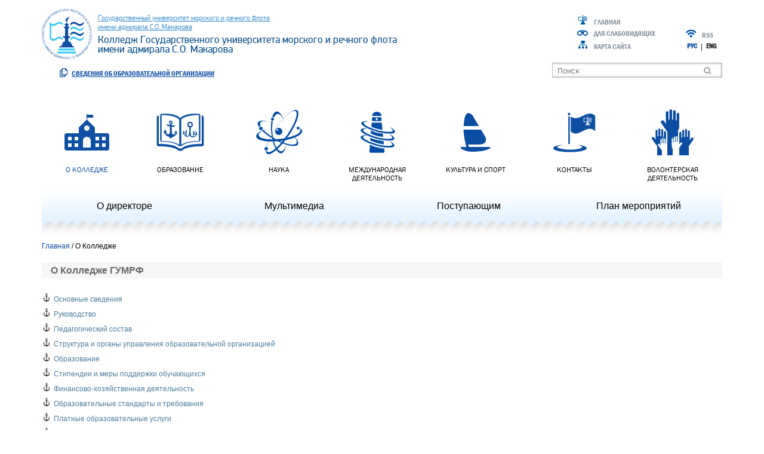

--- FILE ---
content_type: text/html; charset=utf-8
request_url: https://k.gumrf.ru/about
body_size: 5118
content:
<!DOCTYPE html><html>
<head>
<meta http-equiv="Content-Type" content="text/html; charset=utf-8">
<meta charset="utf-8">
<meta name="yandex-verification" content="766efe6f748ed7ca">
<meta name="viewport" content="width=device-width, initial-scale=1">
<title>Колледж ГУМРФ | О колледже</title>
<meta name="description" content="Колледж ГУМРФ, сведения о колледже">
<meta name="keywords" content="Колледж ГУМРФ, сведения о колледже">
<link rel="stylesheet" href="/themes/basic-tr/css/bootstrap.min.css" type="text/css">
<link rel="stylesheet" href="/themes/basic-tr/css/style.css" type="text/css">
<link rel="stylesheet" href="/themes/basic-tr/css/media.css" type="text/css">
<link rel="stylesheet" href="/themes/basic-tr/css/schemes.css" type="text/css">
<script src="/themes/basic-tr/js/jquery.min.js"></script><script src="/themes/basic-tr/js/bootstrap.min.js"></script><script src="/themes/basic-tr/js/script.js"></script><script src="https://api-maps.yandex.ru/services/coverage/v2/?l=map&amp;ll=30.30557800,59.91815364&amp;z=12&amp;lang=ru_RU&amp;callback=jsonp_yandex_coverage__l_map_ll_30_30557800_59_91815364_z_12_lang_ru_RU"></script><script src="https://clck.yandex.ru/jclck/dtype=stred/pid=443/cid=72717/path=2_0.1110.435/rnd=0.11136750234125325/*https://maps.yandex.ru/"></script><script src="http://api-maps.yandex.ru/2.0/?load=package.full&amp;lang=ru-RU"></script><link rel="icon" type="image/x-icon" href="/favicon.ico">
<link rel="shortcut icon" href="/favicon.ico" type="image/x-icon">
<link rel="canonical" href="http://k.gumrf.ru/about">
<link rel="alternate" type="application/rss+xml" title="Новости университета" href="http://k.gumrf.ru/news/rss">
<script type="text/javascript">
		  var _gaq = _gaq || [];
		  _gaq.push(['_setAccount', 'UA-31081278-1']);
		  _gaq.push(['_setDomainName', 'gumrf.ru']);
		  _gaq.push(['_trackPageview']);

		  (function() {
		    var ga = document.createElement('script'); ga.type = 'text/javascript'; ga.async = true;
		    ga.src = ('https:' == document.location.protocol ? 'https://ssl' : 'http://www') + '.google-analytics.com/ga.js';
		    var s = document.getElementsByTagName('script')[0]; s.parentNode.insertBefore(ga, s);
		  })();
		</script>
</head>
<body>
<div class="wrapper">
<div class="header"><div class="container"><div class="row">
<div class="col-xs-7 col-sm-7 col-md-8">
<div class="logo">
<div class="image"><a href="/"><img src="/themes/basic-tr/images/logo.png"></a></div>
<div class="description">
<div class="top"><a href="http://gumrf.ru"><span>Государственный университет морского и речного флота имени адмирала С.О. Макарова</span></a></div>
<div class="bottom"><a href="/"><span>Колледж Государственного университета морского и речного флота
                  <br>имени адмирала С.О. Макарова</span></a></div>
</div>
</div>
<div class="document"><a href="/sveden/">Сведения об образовательной организации</a></div>
</div>
<div class="col-xs-5 col-sm-5 col-md-4 col-lg-4"><div class="header_right">
<div class="links">
<ul class="left">
<li class="main"><a href="/">Главная</a></li>
<li class="eye"><a class="special" href="javascript:void(0)">Для слабовидящих</a></li>
<li class="map"><a href="/sitemap">Карта сайта</a></li>
</ul>
<ul class="right">
<li class="rss"><a href="/news/rss/">RSS</a></li>
<li class="lang">
<a class="active" href="/about">Рус</a>  | 
                      <a href="/en/about">Eng</a>
</li>
</ul>
</div>
<script src="//www.google.com/jsapi" type="text/javascript"></script><div class="search_box"><form class="searchform">
<input class="searchfield" type="text" placeholder="Поиск"><input class="searchbutton" type="button" value=" ">
</form></div>
</div></div>
</div></div></div>
<div class="content-wrapper">
<div class="icons"><div class="container"><div class="row"><div class="col-xs-12 col-sm-12 col-md-12 col-lg-12">
<button class="toggle_btn btn btn-info">МЕНЮ</button><ul class="menu">
<li class="one"><a href="/about"><span class="colledge"></span>О колледже</a></li>
<li class="two"><ul>
<li><a href="https://k.gumrf.ru/about/obrdejatk/"><span class="edu"></span>Образование</a></li>
<li><a href="http://gumrf.ru/naudejat/"><span class="sience"></span>Наука</a></li>
<li><a href="http://gumrf.ru/intdejat/"><span class="world"></span>Международная деятельность</a></li>
<li><a href="/cultsport/"><span class="culture"></span>Культура и спорт</a></li>
<li><a href="/contacts"><span class="contacts"></span>Контакты</a></li>
<li><a href="/volonter"><span class="volonter"></span>Волонтерская деятельность</a></li>
</ul></li>
</ul>
</div></div></div></div>
<div class="navigation"><div class="container"><div class="line"><div class="row">
<div class="col-xs-3"><a href="/about_direct/">О директоре</a></div>
<div class="col-xs-3"><a href="/multimedia">Мультимедиа</a></div>
<div class="col-xs-3"><a href="/abitur">Поступающим</a></div>
<div class="col-xs-3"><a href="/useruploads/files/plan_meropriiatii.pdf">План мероприятий</a></div>
</div></div></div></div>
<div class="breadcrumbs"><div class="container"><div class="col-xs-12"><div class="row"><ul>
<li><a title="Главная" href="/">Главная</a></li> / О Колледже</ul></div></div></div></div>
<div class="content"><div class="container"><div class="row"><div class="col-xs-12"><h1>О Колледже ГУМРФ</h1>
<ul>
<li><a href="https://k.gumrf.ru/sveden/common">Основные с<span style="color: #4b7d9e;"><span style="box-sizing: border-box; outline-color: initial; outline-style: initial; line-height: 18px;">ведения</span></span>&nbsp;</a></li>
<li><a href="http://k.gumrf.ru/sveden/employees/" style="box-sizing: border-box; color: #4b7d9e; text-decoration: none; line-height: 18px; background-color: transparent;" title="Информация о руководителе образовательной организации, о заместителях руководителя, о руководителях филиалов вуза, о заместителях руководителей филиалов с указанием фамилий, имен, отчеств руководителей, наименования должности, контактных телефонов, адресов электронной почты; о персональном составе педагогических работников с указанием фамилий, имен, отчеств работников, уровня образования, квалификации и опыта работы с указанием занимаемых должностей (должности), преподаваемых дисциплин, ученых степеней, ученых званий (при наличии), наименования направлений подготовки и (или)специальностей, общего стажа работы, стажа работы по специальности" target="_self">Руководство&nbsp;</a></li>
<li><span style="color: #4b7d9e;"><span style="box-sizing: border-box; text-decoration-thickness: initial; text-decoration-style: initial; text-decoration-color: initial; line-height: 18px;"><a href="https://k.gumrf.ru/about/pedsostav/">Педагогический состав</a></span></span></li>
<li><a href="https://k.gumrf.ru/sveden/struct/direktorzamestiteli/"><span style="color: #4b7d9e;"><span style="box-sizing: border-box; text-decoration-thickness: initial; text-decoration-style: initial; text-decoration-color: initial; line-height: 18px;">Структура и органы управления образовательной организаци</span></span>ей</a></li>
<li><a href="http://k.gumrf.ru/sveden/education/" style="box-sizing: border-box; color: #4b7d9e; text-decoration: none; line-height: 18px; background-color: transparent;" title="Информация о реализуемых уровнях образования, о формах и нормативных сроках обучения, о сроке действия государственной аккредитации образовательной программы , об описании образовательной программы, об учебном плане с приложением его копии, об аннотации к рабочим программам дисциплин, о календарном учебном графике, о методических и об иных документах, разработанных образовательной организацией для обеспечения образовательного процесса, о реализуемых образовательных программах с указанием учебных предметов, курсов, дисциплин (модулей), практики, предусмотренных соответствующей образовательной программой, о численности обучающихся по реализуемым образовательным программам за счет бюджетных ассигнований федерального бюджета, бюджетов субъектов Российской Федерации, местных бюджетов и по договорам об образовании за счет средств физических и (или) юридических лиц, о языках, на которых осуществляется образование (обучение)." target="_self">Образование</a></li>
<li><a href="http://k.gumrf.ru/sveden/grants"><span style="color: #4b7d9e;"><span style="box-sizing: border-box; text-decoration-thickness: initial; text-decoration-style: initial; text-decoration-color: initial; line-height: 18px;">Стипендии и меры поддержки&nbsp;</span></span>обучающихся</a></li>
<li><a href="https://gumrf.ru/sveden/budget/" style="box-sizing: border-box; color: #4b7d9e; text-decoration: none; line-height: 18px; background-color: transparent;" title="Информация об объеме образовательной деятельности, финансовое обеспечение которой осуществляется за счет  бюджетных ассигнований федерального бюджета,  бюджетов субъектов Российской Федерации, местных бюджетов, по договорам об образовании за  счет средств физических, и (или) юридических лиц, о поступлении финансовых и материальных  средств и об их расходовании по итогам финансового года. " target="_self">Финансово-хозяйственная деятельность</a></li>
<li><a href="sveden/eduStandarts"><span style="color: #4b7d9e;"><span style="box-sizing: border-box; text-decoration-thickness: initial; text-decoration-style: initial; text-decoration-color: initial; line-height: 18px;">Образовательные стандарты</span></span>&nbsp;и требования</a></li>
<li><a href="http://k.gumrf.ru/sveden/paid_edu/" style="box-sizing: border-box; color: #4b7d9e; text-decoration: none; line-height: 18px; background-color: transparent;" title="Информация о порядке оказания платных образовательных  услуг." target="_self">Платные образовательные услуги</a></li>
<li><a href="https://k.gumrf.ru/sveden/objects/"><span style="color: #4b7d9e;"><span style="box-sizing: border-box; text-decoration-thickness: initial; text-decoration-style: initial; text-decoration-color: initial; line-height: 18px;">Материально-техническое обеспечение и оснащенность образовательного процесса</span></span>. Доступная среда&nbsp;</a></li>
<li><a href="http://k.gumrf.ru/sveden/document/"><span style="color: #4b7d9e;"><span style="box-sizing: border-box; line-height: 18px;">Документы</span></span></a></li>
<li><a href="http://k.gumrf.ru/sveden/vacant/"><span style="color: #4b7d9e;"><span style="box-sizing: border-box; text-decoration-thickness: initial; text-decoration-style: initial; text-decoration-color: initial; line-height: 18px;">Вакантные места для приема (перевода)</span></span>&nbsp;обучающихся</a></li>
<li><a href="https://k.gumrf.ru/about_direct/">Обращение директора</a></li>
<li><a href="../about_hist">Историческая справка</a></li>
<li><a href="../contacts">Контакты, схема проезда</a></li>
<li><a href="https://k.gumrf.ru/Trudoustroustvo/">Единая цифровая платформа "Кадровый центр Минстроя России"</a></li>
</ul>
<ul style="box-sizing: border-box; margin: 0px 0px 0px 10px; padding: 0px; list-style: square outside none; font-family: verdana, tahoma, sans-serif; font-size: 12px;">
<a href="http://k-2.gumrf.ru/ob_universitete/univer_ruknauchped.html" style="box-sizing: border-box; color: #4b7d9e; text-decoration: none; background-color: transparent;"></a> 
</ul>
<ul style="box-sizing: border-box; margin: 0px 0px 0px 10px; padding: 0px; list-style: square outside none; font-family: verdana, tahoma, sans-serif; font-size: 12px;">
<a href="http://k-2.gumrf.ru/ob_universitete/univer_structorguprobrorg.html" style="box-sizing: border-box; color: #4b7d9e; text-decoration: none; background-color: transparent;"></a> 
</ul>
<ul style="box-sizing: border-box; margin: 0px 0px 0px 10px; padding: 0px; list-style: square outside none; font-family: verdana, tahoma, sans-serif; font-size: 12px;">
<a href="http://k-2.gumrf.ru/ob_universitete/univer_obr.html" style="box-sizing: border-box; color: #4b7d9e; text-decoration: none; background-color: transparent;"></a> 
</ul>
<ul style="box-sizing: border-box; margin: 0px 0px 0px 10px; padding: 0px; list-style: square outside none; font-family: verdana, tahoma, sans-serif; font-size: 12px;">
<a href="http://k-2.gumrf.ru/ob_universitete/univer_stip.html" style="box-sizing: border-box; color: #4b7d9e; text-decoration: none; background-color: transparent;"></a> 
</ul>
<ul style="box-sizing: border-box; margin: 0px 0px 0px 10px; padding: 0px; list-style: square outside none; font-family: verdana, tahoma, sans-serif; font-size: 12px;">
<a href="http://k-2.gumrf.ru/ob_universitete/univer_finhozdeyat.html" style="box-sizing: border-box; color: #4b7d9e; text-decoration: none; background-color: transparent;"></a> 
</ul>
<ul style="box-sizing: border-box; margin: 0px 0px 0px 10px; padding: 0px; list-style: square outside none; font-family: verdana, tahoma, sans-serif; font-size: 12px;">
<a href="http://k-2.gumrf.ru/ob_universitete/univer_obrazstndrts.html" style="box-sizing: border-box; color: #4b7d9e; text-decoration: none; background-color: transparent;"></a> 
</ul>
<ul style="box-sizing: border-box; margin: 0px 0px 0px 10px; padding: 0px; list-style: square outside none; font-family: verdana, tahoma, sans-serif; font-size: 12px;">
<a href="http://k-2.gumrf.ru/ob_universitete/univer_platobrazusl.html" style="box-sizing: border-box; color: #4b7d9e; text-decoration: none; background-color: transparent;"></a> 
</ul>
<ul style="box-sizing: border-box; margin: 0px 0px 0px 10px; padding: 0px; list-style: square outside none; font-family: verdana, tahoma, sans-serif; font-size: 12px;">
<a href="http://k-2.gumrf.ru/ob_universitete/univer_mattehobesp.html" style="box-sizing: border-box; color: #4b7d9e; text-decoration: none; background-color: transparent;"></a> 
</ul>
<ul style="box-sizing: border-box; margin: 0px 0px 0px 10px; padding: 0px; list-style: square outside none; font-family: verdana, tahoma, sans-serif; font-size: 12px;">
<a href="http://k-2.gumrf.ru/ob_universitete/univer_documents.html" style="box-sizing: border-box; color: #4b7d9e; text-decoration: none; background-color: transparent;"></a> 
</ul>
<ul>
</ul></div></div></div></div>
</div>
<div class="footer"><div class="container">
<div class="row footer_top">
<div class="col-xs-6 col-sm-6 col-md-6 col-lg-6"><p class="contacts">192148, Санкт-Петербург,
				  <br>Большой Смоленский проспект, 36
				  <br>тел.: +7 (812) 459-47-20
				  <br><a href="mailto:college@gumrf.ru">college@gumrf.ru</a></p></div>
<div class="col-xs-6 col-sm-6 col-md-6 col-lg-6"><p class="contacts"><b>Приёмная комиссия:</b><br>+7 (812) 459-47-18; +7 (812) 459-47-22 (очная форма обучения)
				  <br>+7 (812) 459-47-21 (заочная форма обучения)
				  <br><a href="mailto:pk_college@gumrf.ru">pk_college@gumrf.ru</a></p></div>
</div>
<div class="row footer_bottom">
<div class="col-xs-12 col-sm-6"><div class="copy"><p>© Государственный университет морского и речного флота имени адмирала С.О. Макарова</p></div></div>
<div class="col-xs-12 col-sm-6 text-right">
<ul class="social">
<li><a href="https://www.youtube.com/channel/UCqlVDgAf-5U16_XNaULAVDQ" class="youtube"></a></li>
<li><a href="https://vk.com/kgumrf" class="vk"></a></li>
</ul>
<div class="counter f-r"><a href="https://metrika.yandex.ru/stat/?id=33769114&amp;from=informer" target="_blank" rel="nofollow"><img src="https://informer.yandex.ru/informer/33769114/3_1_FFFFFFFF_EFEFEFFF_0_pageviews" style="width:88px; height:31px; border:0;" alt="Яндекс.Метрика" title="Яндекс.Метрика: данные за сегодня (просмотры, визиты и уникальные посетители)" onclick="try{Ya.Metrika.informer({i:this,id:33769114,lang:'ru'});return false}catch(e){}"></a></div>
</div>
</div>
</div></div>
</div>
<script type="text/javascript">
					(function (d, w, c) {
					    (w[c] = w[c] || []).push(function() {
					        try {
					            w.yaCounter33769114 = new Ya.Metrika({id:33769114,
					                    clickmap:true,
					                    trackLinks:true,
					                    accurateTrackBounce:true});
					        } catch(e) { }
					    });

					    var n = d.getElementsByTagName("script")[0],
					        s = d.createElement("script"),
					        f = function () { n.parentNode.insertBefore(s, n); };
					    s.type = "text/javascript";
					    s.async = true;
					    s.src = (d.location.protocol == "https:" ? "https:" : "http:") + "//mc.yandex.ru/metrika/watch.js";

					    if (w.opera == "[object Opera]") {
					        d.addEventListener("DOMContentLoaded", f, false);
					    } else { f(); }
					})(document, window, "yandex_metrika_callbacks");
					</script><noscript><div><img src="https://informer.yandex.ru/informer/25809584" style="position:absolute; left:-9999px;" alt=""></div></noscript>
</body>
</html>


--- FILE ---
content_type: text/css
request_url: https://k.gumrf.ru/themes/basic-tr/css/style.css
body_size: 4970
content:
@import url(fonts.css);
html,
body {
  height: 100%;
}

html {
  min-width: 320px;
  font: 12px/1.231 Tahoma, Verdana, Helvetica, Arial, Clean, sans-serif;
  font: 100%/1.618 Tahoma, Verdana, Helvetica, Arial, Clean, sans-serif;
}

body {
  background-color: #fff;
  font-family: 'Open Sans', sans-serif;
  font-size: 14px;
  color: #fff;
  line-height: 1;
  font: 75% verdana, tahoma, sans-serif;
}

ul {
  padding: 0;
  margin: 0;
  list-style: none;
}

a {
  color: #0b4da2;
}

.underline {
  text-decoration: underline !important;
}

h2 {
  font-size: 24px;
}

.wrapper {
  position: relative;
  min-height: 100%;
}

.content-wrapper {
  padding-bottom: 200px;
  /* Footer height (150px) + margin-top (50px) */
}


/* HEADER
------------------------------------------------------ */

.header {
  padding: 15px 0;
}

.header .logo {
  display: table;
  text-decoration: none;
}

.header .logo a {
  text-decoration: none;
}

.header .logo .image {
  display: table-cell;
  vertical-align: middle;
}

.header .logo .description {
  display: table-cell;
  vertical-align: middle;
  padding-left: 10px;
}

.header .logo .description > .top span {
  font-size: 12px;
  color: #2780cb;
  text-decoration: underline;
  line-height: 15px;
  font-family: 'pf_dindisplay_prolight';
}

.header .logo .description > .top {
  padding-bottom: 6px;
  max-width: 290px;
}

.header .logo .description > .bottom span {
  font-size: 17px;
  color: #014987;
  line-height: 15px;
  font-family: 'pf_dindisplay_proregular';
}

.header .document {
  padding: 15px 0 0 30px;
}

.header .document > a {
  display: block;
  max-width: 270px;
  height: 15px;
  background: url(../images/document.png) left no-repeat;
  padding: 2px 0 0 20px;
  font-family: 'FranklinGothicDemiC', sans-serif;
  font-size: 12px;
  text-transform: uppercase;
  text-decoration: underline;
  color: #0b4da2;
}

.header .document > a:hover {
  text-decoration: none;
}

.header .header_wrapper {
  margin-top: 20px;
}

.header .header_right {
  max-width: 285px;
  float: right;
  text-align: right;
  padding-top: 10px;
  padding-bottom: 10px;
  position: relative;
}

.header .header_right .links {
  margin-right: 10px;
  margin-left: 33px;
}

.header .header_right .links {
  display: inline-block;
  vertical-align: middle;
  text-align: left;
}

.header .header_right .links ul {
  display: inline-block;
}

.header .header_right .links ul.left {
  padding-right: 80px;
  max-width: 180px;
}

.header .header_right .links ul.right {
  max-width: 58px;
}

.header .links li {
  padding-bottom: 5px;
}

.header .links li > a {
  font-family: 'FranklinGothicDemiC', sans-serif;
  font-size: 12px;
  text-transform: uppercase;
  color: #88929d;
  vertical-align: text-top;
  margin-left: -5px;
}

.header .links li.main {
  list-style-image: url(../images/main.png)
}

.header .links li.federal {
  list-style-image: url(../images/federal.png)
}

.header .links li.eye {
  list-style-image: url(../images/eye.png)
}

.header .links li.map {
  list-style-image: url(../images/map.png)
}

.header .links li.rss {
  list-style-image: url(../images/rss.png)
}

.header .links li.lang {
  color: #262626;
  margin-left: -30px;
}

.header .links li.lang a {
  padding: 0;
  font-size: 11px;
  font-weight: bold;
  color: #262626;
  margin-left: 0;
}

.header .links li.lang a.active {
  color: #0b4da2;
}

.header .search_box {
  padding-top: 15px;
}

.header .search_box .search_input {
  height: 25px;
  padding: 3px 10px;
  font-family: 'FranklinGothicBook', sans-serif;
  font-size: 14px;
  border-right: none;
  border-radius: 0;
  -moz-box-shadow: inset 0 7px 4px -8px #696868, inset 0 -7px 4px -8px #696868, inset 7px 0px 4px -8px #696868;
  -webkit-box-shadow: inset 0 7px 4px -8px #696868, inset 0 -7px 4px -8px #696868, inset 7px 0px 4px -8px #696868;
  box-shadow: inset 0 7px 4px -8px #696868, inset 0 -7px 4px -8px #696868, inset 7px 0px 4px -8px #696868;
}

.header .search_box .search_input:focus {
  border-color: #ccc;
}

.header .search_box .search_btn button {
  height: 25px;
  margin-left: 0;
  background: url(../images/search_btn.png) center no-repeat;
  border-left: none;
  border-radius: 0;
  -moz-box-shadow: inset 0 7px 4px -8px #696868, inset 0 -7px 4px -8px #696868, inset -7px 0px 4px -8px #696868;
  -webkit-box-shadow: inset 0 7px 4px -8px #696868, inset 0 -7px 4px -8px #696868, inset -7px 0px 4px -8px #696868;
  box-shadow: inset 0 7px 4px -8px #696868, inset 0 -7px 4px -8px #696868, inset -7px 0px 4px -8px #696868;
}

.header .search_box .search_btn button:hover,
.header .search_box .search_btn button:active,
.header .search_box .search_btn button:focus {
  outline: 0;
  border-color: #ccc;
  -moz-box-shadow: inset 0 7px 4px -8px #696868, inset 0 -7px 4px -8px #696868, inset -7px 0px 4px -8px #696868;
  -webkit-box-shadow: inset 0 7px 4px -8px #696868, inset 0 -7px 4px -8px #696868, inset -7px 0px 4px -8px #696868;
  box-shadow: inset 0 7px 4px -8px #696868, inset 0 -7px 4px -8px #696868, inset -7px 0px 4px -8px #696868;
}


/* CAROUSEL
------------------------------------------------------ */

.carousel > .container {
  padding-right: 30px;
  padding-left: 30px;
}

.carousel .carousel-caption {
  left: auto;
  right: 50px;
  bottom: 30px;
  top: 30px;
  text-align: left;
  line-height: 25px;
  max-width: 460px;
  font-family: 'FranklinGothicDemiC', sans-serif;
  font-size: 18px;
  text-transform: uppercase;
  color: #fff;
  overflow: hidden;
  padding: 0;
}

.carousel .caption_wrapper {
  width: 100%;
  height: 100%;
  display: table;
}

.carousel .caption_wrapper p {
  display: table-cell;
  vertical-align: middle;
  background: rgba(0, 0, 0, .7);
}

.carousel .carousel-caption p a {
  display: block;
  text-decoration: none;
  color: #fff;
  text-align: left;
  padding: 20px;
}

.carousel .carousel-control {
  width: 60px;
  z-index: 999;
}

.carousel .carousel-control .prev {
  position: absolute;
  top: 45%;
  left: 30%;
  display: block;
  width: 29px;
  height: 32px;
  margin: 0 auto;
  background: url(../images/icons/prev.png) no-repeat;
}

.carousel .carousel-control .next {
  position: absolute;
  top: 45%;
  left: 30%;
  display: block;
  width: 29px;
  height: 32px;
  margin: 0 auto;
  background: url(../images/icons/next.png) no-repeat;
}


/* ICONS
------------------------------------------------------ */

.icons {
  margin-top: 25px;
  text-align: center;
}

.icons .menu {
  margin-bottom: 10px
}

.icons .toggle_btn {
  width: 100%;
  margin-bottom: 20px;
  display: none;
}

.icons ul {
  overflow: hidden;
}

.icons ul > li.one {
  min-width: 150px;
  float: left;
}

.icons ul > li.two {
  overflow: hidden;
  float: none;
}

.icons ul > li.two ul > li {
  display: inline-block;
  width: 16.666%;
  text-align: center;
  float: left;
}

.icons ul li a {
  display: block;
  font-family: 'FranklinGothicBook', sans-serif;
  font-size: 12px;
  text-transform: uppercase;
  color: #000;
}

.icons ul li a:hover,
.icons ul li a.active {
  color: #0b4da2;
  text-decoration: none;
}

.icons ul li a > span {
  display: block;
  margin: 0 auto 15px;
  min-height: 82px;
}

.icons ul li a > span.colledge {
  width: 75px;
  background: url(../images/colledge.png) center no-repeat;
}

.icons ul li a > span.world {
  width: 97px;
  background: url(../images/world.png) center no-repeat;
}

.icons ul li a > span.culture {
  width: 50px;
  background: url(../images/culture.png) center no-repeat;
}

.icons ul li a > span.edu {
  width: 80px;
  background: url(../images/edu.png) center no-repeat;
}

.icons ul li a > span.sience {
  width: 79px;
  background: url(../images/sience.png) center no-repeat;
}

.icons ul li a > span.contacts {
  width: 71px;
  background: url(../images/contacts.png) center no-repeat;
}

.icons ul li a > span.volonter {
  width: 70px;
  background: url(../images/volonter.png) center no-repeat;
}

/* NAVIGATION
------------------------------------------------------ */

.navigation .row {
  min-height: 90px;
}

.navigation .line {
  background: url(../images/line.png) repeat-x;
}

.navigation .line .row > div {
  height: 60px;
  display: table;
  padding: 0;
}

.navigation .line .row > div:first-child {
  padding-left: 15px;
}

.navigation .line .row > div:last-child {
  padding-right: 15px;
}

.navigation a {
  display: table-cell;
  vertical-align: middle;
  text-align: center;
  margin: 0 auto;
  padding: 0;
  /*
  font-family: 'FranklinGothicBook', sans-serif;
  font-size: 18px;
*/
  font-size: 16px;
  text-decoration: none;
  color: #010101;
  font-weight: normal;
  background: transparent;
}

.navigation a.active {
  font-weight: bold;
  color: #0b4da2;
}

.navigation a:hover {
  color: #0b4da2;
  font-weight: bold;
  background: -moz-linear-gradient(top, rgba(255, 255, 255, 0) 0%, rgba(208, 229, 246, 1) 50%, rgba(255, 255, 255, 0) 100%);
  background: -webkit-linear-gradient(top, rgba(255, 255, 255, 0) 0%, rgba(208, 229, 246, 1) 50%, rgba(255, 255, 255, 0) 100%);
  background: linear-gradient(to bottom, rgba(255, 255, 255, 0) 0%, rgba(208, 229, 246, 1) 50%, rgba(255, 255, 255, 0) 100%);
  filter: progid: DXImageTransform.Microsoft.gradient( startColorstr='#00ffffff', endColorstr='#00ffffff', GradientType=0);
}


/* NEWS
------------------------------------------------------ */

.news {
  margin-top: 20px;
}

.news .title h3 {
  text-align: center;
  margin-top: 0;
  margin-bottom: 25px;
  font-family: 'FranklinGothicBook', sans-serif;
  font-size: 24px;
  color: #0b4da2;
  text-transform: uppercase;
}

.news.inner {
  padding: 40px;
}

.news .item {
  text-align: center;
  margin-bottom: 20px;
  min-height: 275px;
}

.news .item .news_img img {
  margin: 0 auto;
}

.news .item .news_date {
  margin: 15px 0 10px;
}

.news .item .news_date span {
  font-size: 12px;
  margin: 15px 0;
  color: #0b4da2;
  font-weight: bold;
}

.news .item .news_desc {
  max-width: 80%;
  margin: 0 auto;
}

.news .item .news_desc > a {
  color: #0b4da2;
}

.news .more {
  display: block;
  text-align: center;
  font-family: 'FranklinGothicBook', sans-serif;
  font-size: 12px;
  color: #36b7ed;
  text-transform: uppercase;
}

.news .more:hover {
  text-decoration: none;
}

.news .more:after {
  content: "";
  display: block;
  padding-top: 10px;
  border-bottom: 1px solid #36b7ed;
}

.news .more span.loader {
  display: block;
  width: 32px;
  height: 32px;
  margin: 0 auto 10px;
  background: url(../images/more.png) no-repeat;
}

.news .more:hover span.loader {
  animation: spin 600ms 1 ease;
}

@keyframes spin {
  from {
    transform: rotate(0deg);
  }
  to {
    transform: rotate(360deg);
  }
}

.news .archiv {
  position: absolute;
  right: 15px;
  top: 25px;
}


/* RESOURCES
------------------------------------------------------ */

.resources {
  margin-top: 25px;
}

.resources ul.items {
  overflow: hidden;
  text-align: center;
}

.resources ul.items > li.one {
  min-width: 150px;
  float: left;
}

.resources ul.items > li.two {
  overflow: hidden;
  float: none;
}

.resources ul.items > li.two ul > li {
  display: inline-block;
  width: 25%;
  text-align: center;
  float: left;
}

.resources ul.items li a {
  display: block;
  font-family: 'FranklinGothicBook', sans-serif;
  font-size: 12px;
  text-transform: uppercase;
  color: #000;
}

.resources ul.items li a > span {
  display: block;
  margin: 0 auto 15px;
  min-height: 110px;
  filter: url("data:image/svg+xml;utf8,<svg xmlns=\'http://www.w3.org/2000/svg\'><filter id=\'grayscale\'><feColorMatrix type=\'matrix\' values=\'0.3333 0.3333 0.3333 0 0 0.3333 0.3333 0.3333 0 0 0.3333 0.3333 0.3333 0 0 0 0 0 1 0\'/></filter></svg>#grayscale");
  filter: gray;
  -moz-filter: grayscale(100%);
  -o-filter: grayscale(100%);
  -webkit-filter: grayscale(100%);
  transition: all .4s;
  -webkit-transition: all .4s;
  -moz-transition: all .4s;
}

.resources ul.items li a:hover > span {
  filter: url("data:image/svg+xml;utf8,&lt;svg xmlns=\'http://www.w3.org/2000/svg\'&gt;&lt;filter id=\'grayscale\'&gt;&lt;feColorMatrix type=\'matrix\' values=\'1 0 0 0 0, 0 1 0 0 0, 0 0 1 0 0, 0 0 0 1 0\'/&gt;&lt;/filter&gt;&lt;/svg&gt;#grayscale");
  filter: none;
  -moz-filter: grayscale(0%);
  -o-filter: grayscale(0%);
  -webkit-filter: grayscale(0%);
  transition: all .8s;
  -webkit-transition: all .8s;
  -moz-transition: all .8s;
}

.resources ul.items li a:hover,
.resources ul.items li a.active {
  color: #0b4da2;
  text-decoration: none;
}

.resources ul.items li a > span.gumrf {
  width: 110px;
  background: url(../images/gumrf.png) center no-repeat;
}

.resources ul.items li a > span.priem_komissiya {
  width: 110px;
  background: url(../images/priem_komissiya.png) center no-repeat;
}

.resources ul.items li a > span.academy {
  width: 104px;
  background: url(../images/academy.png) center no-repeat;
}

.resources ul.items li a > span.transport {
  width: 116px;
  background: url(../images/transport.png) center no-repeat;
}

.resources ul.items li a > span.vodn {
  width: 111px;
  background: url(../images/vodn.png) center no-repeat;
}


/* VIRTUAL
------------------------------------------------------ */

.virtual {
  background: #e1f1ff;
  margin-top: 50px;
}

.virtual:before {
  content: "";
  display: block;
  height: 83px;
  position: relative;
  top: -50px;
  background: url(../images/line_virtual.png) top repeat-x;
}

.virtual .container {
  margin-top: -50px;
  padding-bottom: 25px;
}

.virtual .title h3 {
  text-align: center;
  margin-top: 0;
  margin-bottom: 15px;
  font-family: 'FranklinGothicBook', sans-serif;
  font-size: 24px;
  color: #000;
  text-transform: uppercase;
}

.virtual .carousel .customPagination {
  list-style: none;
  padding: 10px 0 20px;
}

.virtual .carousel .customPagination > li {
  display: inline-block;
}

.virtual .carousel .customPagination > li.pages {
  width: 130px;
}

.virtual .carousel .customPagination > li > a {
  font-family: 'FranklinGothicBook', sans-serif;
  font-size: 18px;
  color: #0b4da2;
  text-transform: uppercase;
  border-bottom: 1px solid #91abd3;
}

.virtual .carousel .customPagination > li > a.active {
  color: #000;
  border: none;
}

.virtual .carousel .customPagination > li > a:hover {
  border: none;
  text-decoration: none;
}

.virtual .carousel .carousel-indicators {
  position: relative;
}

.virtual .carousel .carousel-indicators li {
  margin: 0 2px;
  width: 12px;
  height: 12px;
  border: 1px solid #87a2ba;
}

.virtual .carousel .carousel-indicators li.active {
  background-color: #0b4da2;
  border: 1px solid #0b4da2;
}

.virtual .item > a {
  color: #000;
}

.virtual .item > a:hover {
  color: #0b4da2;
}

.virtual .carousel-inner .item img {
  margin: 0 auto;
}

.virtual .carousel-inner a:hover:after {
  content: "";
  display: block;
  width: 40px;
  height: 40px;
  position: absolute;
  top: 50%;
  margin-top: -40px;
  left: 50%;
  margin-left: -20px;
  background: url(../images/camera.png) center no-repeat;
}

.virtual .carousel-inner .item span {
  display: block;
  text-align: center;
  margin: 0 auto;
  max-width: 80%;
  padding-top: 10px;
  color: #000;
}

.virtual .customNavigation a {
  position: absolute;
  top: 35%;
  margin-top: -10px;
  bottom: 0;
  left: 0;
  padding: 0 17px;
  width: 50px;
  height: 50px;
  border-radius: 100%;
  background-color: #929da6;
  color: #fff;
  font-size: 38px;
  cursor: pointer;
  text-decoration: none;
}

.virtual .customNavigation a.prev {
  left: -40px;
}

.virtual .customNavigation a.next {
  right: -40px;
  left: auto;
}

.virtual .customNavigation a:hover {
  text-decoration: none;
}


/* BANNERS
------------------------------------------------------ */

.banners {
  margin-top: 20px;
}

.banners .media_banners {
  margin: 0 auto;
  text-align: center;
}

.banners .media_banners .item {
  display: inline-block;
  padding: 0 10px;
}

.banners .sponsor_banners {
  margin-top: 30px;
  overflow: hidden;
}

.banners .sponsor_banners > li {
  padding: 10px;
}

.banners .sponsor_banners > li.one {
  float: left;
  max-width: 210px;
}

.banners .sponsor_banners > li.two {
  overflow: hidden;
  float: none;
}

.banners .sponsor_banners > li.two ul > li {
  display: inline-block;
  width: 25%;
  text-align: center;
  float: left;
}

.banners .sponsor_banners li a {
  color: #666666;
  display: block;
  text-align: center;
  font-size: 14px;
  transition: color .4s linear;
}

.banners .sponsor_banners li a:hover {
  text-decoration: none;
  color: #333;
  transition: color .4s linear;
}

.banners .sponsor_banners li img {
  min-height: 60px;
  margin: 0 auto 10px;
  filter: url("data:image/svg+xml;utf8,<svg xmlns=\'http://www.w3.org/2000/svg\'><filter id=\'grayscale\'><feColorMatrix type=\'matrix\' values=\'0.3333 0.3333 0.3333 0 0 0.3333 0.3333 0.3333 0 0 0.3333 0.3333 0.3333 0 0 0 0 0 1 0\'/></filter></svg>#grayscale");
  filter: gray;
  -moz-filter: grayscale(100%);
  -o-filter: grayscale(100%);
  -webkit-filter: grayscale(100%);
  transition: all .4s;
  -webkit-transition: all .4s;
  -moz-transition: all .4s;
}

.banners .sponsor_banners li a:hover img {
  filter: url("data:image/svg+xml;utf8,&lt;svg xmlns=\'http://www.w3.org/2000/svg\'&gt;&lt;filter id=\'grayscale\'&gt;&lt;feColorMatrix type=\'matrix\' values=\'1 0 0 0 0, 0 1 0 0 0, 0 0 1 0 0, 0 0 0 1 0\'/&gt;&lt;/filter&gt;&lt;/svg&gt;#grayscale");
  filter: none;
  -moz-filter: grayscale(0%);
  -o-filter: grayscale(0%);
  -webkit-filter: grayscale(0%);
  transition: all .8s;
  -webkit-transition: all .8s;
  -moz-transition: all .8s;
}

@media screen and (max-width: 768px) {
  .banners .sponsor_banners li {
    width: 100% !important;
    max-width: none !important;
    padding: 10px;
  }
}


/* FOOTER
------------------------------------------------------ */

.footer {
  position: absolute;
  left: 0;
  bottom: 0;
  width: 100%;
  background: #e1f1ff;
  height: 150px;
  margin-top: 50px;
  padding-bottom: 10px;
  font-family: 'Arial', sans-serif;
  font-size: 12px;
  color: #666;
}

.footer:before {
  content: "";
  display: block;
  height: 75px;
  position: relative;
  top: -35px;
  background: url(../images/line_virtual.png) top repeat-x;
}

.footer .container {
  margin-top: -70px;
}

.footer ul {
  list-style: none;
  margin: 0;
  padding: 0;
}

.footer ul > li {
  padding-bottom: 7px;
}

.footer a {
  font-family: 'Arial', sans-serif;
  font-size: 12px;
  color: #666;
}

.footer p {
  color: #666;
  line-height: 20px;
}

.footer a.title {
  font-size: 14px;
  color: #3168aa;
  text-decoration: underline;
}

.footer p a:hover {
  text-decoration: none;
}

.footer p.contacts {
  color: #666;
  line-height: 20px;
}

.footer p.contacts a {
  font-size: 14px;
  color: #4B7D9E;
  
}

.footer p.contacts, .footer .footer_bottom{
	padding: 0 20px;
}

.footer .right .item {
  float: right;
  margin-bottom: 20px;
}

.footer .social {
  list-style: none;
  font-size: 0;
}

.footer .social > li {
  display: inline-block;
  padding-right: 8px;
  padding-bottom: 0;
}

.footer .social > li:last-child {
  padding-right: 0;
}

.footer .social > li > a {
  display: block;
  width: 31px;
  height: 31px;
}

.footer .social > li > a.facebook {
  background: url(../images/social/facebook.png) no-repeat;
}

.footer .social > li > a.vk {
  background: url(../images/social/vk.png) no-repeat;
}

.footer .social > li > a.twitter {
  background: url(../images/social/twitter.png) no-repeat;
}

.footer .social > li > a.odnoklassniki {
  background: url(../images/social/odnoklassniki.png) no-repeat;
}

.footer .footer_bottom > div {
  margin-bottom: 10px;
}

.footer .footer_bottom > div {
  position: relative;
  height: 31px;
}

.footer .footer_bottom .copy p,
.footer .footer_bottom .social,
.footer .footer_bottom .counter {
  bottom: 0;
  padding: 0;
  margin: 0;
  line-height: 1;
  vertical-align: bottom;
}

.footer .footer_bottom .copy {
  display: table;
  height: 100%;
}

.footer .footer_bottom .copy p {
  display: table-cell;
}

.footer .footer_bottom .social,
.footer .footer_bottom .counter {
  display: inline-block;
  text-align: right;
}

.footer .footer_bottom .social {
  margin-right: 20px;
}


/* CONTENT TYPOGRAPHY
--------------------------------------------------------- */

.content {
  font: 100%/1.618 Tahoma, Verdana, Helvetica, Arial, Clean, sans-serif;
  color: #000;
}


/* TITLES */

h1,
h2,
h3,
h4,
h5,
h6 {
  font-size: 100%;
  font-weight: normal;
}

.content h1 {
  background-color: #f6f6f6;
  padding: 5px 15px;
  font-size: 1.3em;
  color: #686868;
  font-weight: bold;
  margin-bottom: 25px;
}

.content h2 {
  background-color: #f6f6f6;
  padding: 5px 15px;
  font-size: 1.3em;
  color: #686868;
  font-weight: bold;
  margin-bottom: 20px;
}

.content h3 {
  background-color: #f6f6f6;
  padding: 5px 10px;
  font-size: 1.1em;
  color: #686868;
  font-weight: bold;
  margin-bottom: 10px;
}


/* LINKS */

.content a {
  color: #4B7D9E;
}

.content a:hover {
  color: #2164AE;
  text-decoration: underline;
}

.content a:visited {
  color: #4B7D9E;
}


/* PARAGRAPHS */

.content p {
  margin: 0 0 16px;
  text-align: justify;
}


/* LISTS */

.content ul {
  padding-top: 0;
  padding-bottom: 0;
  margin: 15px 0 20px 10px;
  list-style: square outside none;
}

.content ul.blue {
  padding-top: 15px;
  padding-bottom: 20px;
  margin-left: 0;
  background-color: #e1f1ff;
}

.content ul > li {
  margin: 5px 0 0 10px;
  list-style-image: url(../images/yakor.png);
}

.content ul > li > ul {
  margin: 0 5px;
}


/* TABLES */

table {
  width: 100%;
  color: #333333;
  font-size: 1em;
  border-collapse: collapse !important;
  border-spacing: 0 !important;
}

td p {
	text-align: left;
}

table tr {
  text-align: left;
  vertical-align: top;
}

table > tbody > tr > td {
  padding: 10px;
  /*border: 1px solid #686868;*/
}

table > thead > tr {
  background: #D0E3FC;
}

table > tr.top,
table > thead > tr > th {
  background-color: #D0E3FC;
  text-align: center;
  font-weight: bold;
  padding: 10px !important;
  border: 1px solid #686868;
}

table td > ul,
table td > ol {
  margin: 0;
  padding: 0 0 0 15px;
}



.searchform {
    /* display: inline-block; */
    /* zoom: 1; */
    /* border: solid 1px #d2d2d2; */
    /* padding: 3px 5px; */
    /* color: black; */
    /* -webkit-border-radius: 2em; */
   
}



.searchform input {
	font: normal 12px/100% Arial, Helvetica, sans-serif;
}

.searchform .searchfield {
background: #fff;
padding: 0px 0px 0px 8px;
width: 240px;
border: solid 1px #bcbbbb;
outline: none;
height: 25px;
color: #bcbbbb;
font-family: 'FranklinGothicBook', sans-serif;
font-size: 14px;
margin-right: -5px;
box-shadow: inset 0 7px 4px -8px #696868, inset 0 -7px 4px -8px #696868, inset -7px 0px 4px -8px #696868;
}


.searchform .searchbutton {
border: solid 1px #BCBBBB;
font-size: 14px;
height: 25px;
width: 50px;
background: url(../images/search_btn.png) center white no-repeat;
border-left: none;
box-shadow: inset 0 7px 4px -8px #696868, inset 0 -7px 4px -8px #696868, inset -7px 0px 4px -8px #696868;
font-family: 'FranklinGothicBook', sans-serif;
}

/* OTHER
------------------------------------------------------ */

.years-nav {
color: #000;
}

/* BREADCRUMBS
------------------------------------------------------ */

.breadcrumbs {
  color: #000;
}

.breadcrumbs ul > li {
  display: inline-block;
}

.breadcrumbs ul > li:after {
  content: " /";
}

.breadcrumbs ul > li:last-child:after {
  content: "";
}

.f-l {
  float: left;
}

.f-r {
  float: right;
}
.footer .social > li > a.youtube {
    background: url(../images/social/youtube.png) no-repeat;
}
.wd{
    width: 20%!important;
}


/********/
.carousel-showsixmoveone .cloneditem-1,
.carousel-showsixmoveone .cloneditem-2,
.carousel-showsixmoveone .cloneditem-3,
.carousel-showsixmoveone .cloneditem-4,
.carousel-showsixmoveone .cloneditem-5 {
  display: none;
}

@media all and (min-width: 768px) {
  .carousel-showsixmoveone .carousel-inner > .active.left,
  .carousel-showsixmoveone .carousel-inner > .prev {
    left: -33.333%;
  }
  .carousel-showsixmoveone .carousel-inner > .active.right,
  .carousel-showsixmoveone .carousel-inner > .next {
    left: 33.333%;
  }
  .carousel-showsixmoveone .carousel-inner > .left,
  .carousel-showsixmoveone .carousel-inner > .prev.right,
  .carousel-showsixmoveone .carousel-inner > .active {
    left: 0;
  }
  .carousel-showsixmoveone .carousel-inner .cloneditem-1,
  .carousel-showsixmoveone .carousel-inner .cloneditem-2 {
    display: block;
  }
}

@media all and (min-width: 768px) and (transform-3d),
all and (min-width: 768px) and (-webkit-transform-3d) {
  .carousel-showsixmoveone .carousel-inner > .item.active.right,
  .carousel-showsixmoveone .carousel-inner > .item.next {
    -webkit-transform: translate3d(33.333%, 0, 0);
    transform: translate3d(33.333%, 0, 0);
    left: 0;
  }
  .carousel-showsixmoveone .carousel-inner > .item.active.left,
  .carousel-showsixmoveone .carousel-inner > .item.prev {
    -webkit-transform: translate3d(-33.333%, 0, 0);
    transform: translate3d(-33.333%, 0, 0);
    left: 0;
  }
  .carousel-showsixmoveone .carousel-inner > .item.left,
  .carousel-showsixmoveone .carousel-inner > .item.prev.right,
  .carousel-showsixmoveone .carousel-inner > .item.active {
    -webkit-transform: translate3d(0, 0, 0);
    transform: translate3d(0, 0, 0);
    left: 0;
  }
}
table tr.top {
    background: #D0E3FC;
    text-align: center;
    font-weight: bold;
    padding: 10px !important;
}
.border td{border:solid 1px;}
.footer .social > li > a.instagram {
    background: url(../images/social/instagram.png) no-repeat;
}

table.list {
  color: #333333;
  border: 1.5px solid #686868;
  border-collapse: collapse;
}
table.list td {
  padding: 10px;
  border: 1px solid #686868;
  border-collapse: collapse;
}

.youtube_instr
{
	background-position:center;
	background-repeat:no-repeat;
	background-size: contain;
	position:relative;
	display:inline-block;
	overflow:hidden;
	transition:all 200ms ease-out;
	cursor:pointer;
}
.youtube_instr .play_instr
{
	background:url(http://zornet.ru/_fr/64/3694298.png) no-repeat;
	background-position:0 -50px;
	-webkit-background-size:100% auto;
	background-size:100% auto;
	position:absolute;
	height:50px;
	width:69px;
	transition:none;
	top:0;
	left:0;
	right:0;
	bottom:0;
	margin:auto;
}

.youtube_instr:hover .play_instr
{
	background-position:0 0;
}

--- FILE ---
content_type: text/css
request_url: https://k.gumrf.ru/themes/basic-tr/css/media.css
body_size: 1267
content:
@media only screen and (max-width: 1250px) {
  .virtual .customNavigation a.prev {
    top: -34px;
    bottom: auto;
    left: 50%;
    width: 30px;
    margin-left: -200px;
    height: 30px;
    padding: 0 8px;
    font-size: 24px;
  }
  .virtual .customNavigation a.next {
    top: -34px;
    bottom: auto;
    right: 50%;
    width: 30px;
    margin-right: -200px;
    height: 30px;
    padding: 0 11px;
    font-size: 24px;
  }
}

@media only screen and (max-width: 1200px) {
  .carousel .carousel-caption {
    bottom: 20px;
    top: 20px;
    font-size: 17px;
  }
}

@media only screen and (max-width: 992px) {
  .header .header_right {
    padding-top: 10px;
  }
  .icons {
    margin-top: 10px;
  }
  .carousel .carousel-caption p a {
    padding: 10px;
  }
  .carousel .carousel-caption {
    bottom: 15px;
    top: 15px;
    font-size: 16px;
  }
  .virtual .customNavigation a {
    padding: 0 11px;
    width: 30px;
    height: 30px;
    font-size: 25px;
  }
  .icons ul > li.one {
    min-width: 120px;
  }
}

@media only screen and (max-width: 768px) {
  .header .header_right .links ul.left {
    padding-right: 60px;
  }
  .virtual .carousel-inner .item span {
    padding-bottom: 20px;
  }
  .content-wrapper {
    padding-bottom: 0;
  }
  .icons .toggle_btn {
    display: block;
  }
  .icons .menu {
    display: none;
  }
  .icons ul > li.one,
  .icons ul > li.two ul > li {
    float: none;
    width: 100% !important;
    padding: 20px 0;
  }
  .icons ul > li.one:hover,
  .icons ul > li.two ul > li:hover {
    background-color: #f8f8f8;
  }
  .navigation .container {
    padding: 0;
  }
  .navigation a {
    font-size: 13px;
  }
  .navigation a:hover {
    font-weight: normal;
  }
  .navigation .line .row {
    margin: 0;
  }
  .navigation .line .row > div {
    padding: 0 !important;
  }
  .resources ul.items li {
    display: block !important;
    width: 100% !important;
    margin-bottom: 20px;
  }
  .carousel .carousel-caption {
    position: relative;
    top: 0;
    left: auto;
    right: auto;
    max-width: 100%;
    padding: 0;
  }
  .carousel .carousel-caption {
    height: 105px;
  }
  .footer {
    height: auto;
    position: static;
  }
  .footer .right .item {
    float: none;
  }
  .footer .counter.f-r {
    float: none;
  }
  .footer .footer_top p,
  .footer .footer_top ul {
    display: inline-block;
    vertical-align: top;
    padding: 0;
    margin: 0;
    line-height: 15px;
    font-size: 12px;
  }
  .footer .footer_top p {
    line-height: 18px;
  }
  .footer .footer_top p.contacts {
    display: block;
    padding: 10px 0 20px;
  }
  .footer .footer_top ul li {
    display: inline-block;
    padding-bottom: 0;
  }
  .footer .footer_top a.title {
    text-decoration: none;
  }
  .footer .footer_top a.title:after {
    content: ':';
  }
  .footer .footer_top ul {
    display: block;
    margin-top: 5px;
    margin-bottom: 15px;
  }
  .footer .footer_top ul li:after {
    content: '|';
  }
  .footer .footer_top ul li:last-child:after {
    content: '';
    display: none;
  }
  .footer .footer_top ul li a {
    text-decoration: underline;
    padding-right: 5px;
  }
  .footer .footer_top ul li a:hover {
    text-decoration: none;
  }
  .footer .footer_top .social li:after {
    content: '';
  }
  .footer .footer_bottom > div > p {
    padding-bottom: 10px;
  }
}

@media only screen and (max-width: 700px) {
  .header .container > .row > div {
    width: 100%;
  }
  .header .header_right {
    float: none;
    margin: 10px auto 0;
    text-align: center;
    max-width: none;
  }
  .header .document > a {
    margin: 0 auto;
  }
  .header .document {
    padding: 15px 0 0 10px;
  }
}

@media only screen and (max-width: 600px) {
  .carousel .carousel-caption {
    position: relative;
    bottom: 0;
    left: auto;
    right: auto;
    max-width: 100%;
    font-size: 15px;
    line-height: 17px;
  }
  .carousel .carousel-caption p a {
    padding: 10px;
  }
}

@media screen and (max-width: 550px) {
  .top_navigation ul > li {
    width: 100%;
  }
}

@media only screen and (min-width: 769px) {
  .icons .menu {
    display: block !important;
  }
}

@media only screen and (max-width: 480px) {
  .header .header_contacts {
    margin-right: 0;
  }
  .carousel .carousel-control .prev,
  .carousel .carousel-control .next {
    top: 30%;
  }
  .resources2 .container {
    padding: 0;
  }
  .resources2 .items {
    margin: 0;
  }
  .virtual .title h3 {
    font-size: 19px;
  }
  .virtual .customNavigation a {
    top: -31px;
  }
  .virtual .customNavigation a.prev {
    margin-left: -155px;
  }
  .virtual .customNavigation a.next {
    margin-right: -155px;
  }
}


@media screen and (max-width: 3201px)
.youtube_instr {
    background-position: center;
    background-repeat: no-repeat;
    background-size: contain;
    position: relative;
    display: inline-block;
    overflow: hidden;
    transition: all 200ms ease-out;
    cursor: pointer;
}

@media screen and (max-width: 3201px)
.youtube_instr .play_instr {
    background: url(http://zornet.ru/_fr/64/3694298.png) no-repeat;
    background-position: 0 -50px;
    -webkit-background-size: 100% auto;
    background-size: 100% auto;
    position: absolute;
    height: 50px;
    width: 69px;
    transition: none;
    top: 0;
    left: 0;
    right: 0;
    bottom: 0;
    margin: auto;
}

--- FILE ---
content_type: text/css
request_url: https://k.gumrf.ru/themes/basic-tr/css/schemes.css
body_size: 673
content:
.scheme-white {background-color: #fff; color: #000;}
.scheme-white a {color: #000;}
.scheme-white #special-tools {background-color: #c6d8f0;}
.scheme-white #font-size-tool {background-color: #b9cde5;}
.scheme-white #background-color-tool {background-color: #b9cde5;}
.scheme-white #original-site-tool {background-color: #b9cde5;}
.scheme-white #topmenu-1 ul#menu {border-color: #000;}
.scheme-white #topmenu-1 {background-color: #fff;}
.scheme-white #topmenu-1 ul#menu {border-color: #000;}
.scheme-white #topmenu-1 ul#menu li {background-image: url("/images/topmenu-sep.png");}
.scheme-white #topmenu-2 {background-color: #d9d9d9;}
.scheme-white #topmenu-2 ul#menu li {background-image: url("/images/topmenu-2-sep.png");}
.scheme-white #content .all-news a {color: #fff; background-color: #000;}
.scheme-white #footer {border-top-color: #dddddd;}
.scheme-white #content p.special-warning {color: #fff; background-color: #000;}

.scheme-black {background-color: #000; color: #fff !important; }
.scheme-black a {color: #fff;}
.scheme-black .icons ul li a {color: #fff;}
.scheme-black .resources ul li a {color: #fff;}
.scheme-black h3 {color: #fff;}
.scheme-black .navigation a {color: #000000;}
.scheme-black #special-tools {background-color: #fff;}
.scheme-black #left {background-color: #000;}
.scheme-black #left {border-right: 1px solid #fff;}
.scheme-black .top_menu {background-color: #000;}
.scheme-black #content h1  {background-color: #000;}
.scheme-black #content .news  {background-color: #000;}
.scheme-black #content .news  {border: 1px solid;}
.scheme-black #content .news p.date {background-color: #000;}
.scheme-black #content .all_news a{background-color: #000;}
.scheme-black #content .news  a{color: #fff;}
.scheme-black  ul.left_menu li a {color: #fff;}
.scheme-black #font-size-tool {background-color: #2A2A2A;}
.scheme-black #background-color-tool {background-color: #2A2A2A;}
.scheme-black #original-site-tool {background-color: #2A2A2A;}
.scheme-black #topmenu-1 ul#menu {border-color: #fff;}
.scheme-black #topmenu-1 {background-color: #000;}
.scheme-black #topmenu-1 ul#menu {border-color: #fff;}
.scheme-black #topmenu-1 ul#menu li {background-image: url("/images/topmenu-sep-black.png");}
.scheme-black #topmenu-2 {background-color: #2a2a2a;}
.scheme-black #topmenu-2 ul#menu li {background-image: url("/images/topmenu-2-sep.png");}
.scheme-black #content .all-news a {color: #000; background-color: #fff;}
.scheme-black #footer {border-top-color: #2a2a2a;}
.scheme-black #content p.special-warning {color: #000; background-color: #fff;}

.scheme-blue {background-color: #9DD1FF; color: #063462;}
.scheme-blue a {color: #063462;}
.scheme-blue #special-tools {background-color: #fff;}
.scheme-blue #left {background-color: #9DD1FF;}
.scheme-blue #left {border-right: 1px solid #063462;}
.scheme-blue #content h1 {background-color: #9DD1FF;}
.scheme-blue #content .news {background-color: #9DD1FF;}
.scheme-blue #font-size-tool {background-color: #83BAE7;}
.scheme-blue #background-color-tool {background-color: #83BAE7;}
.scheme-blue #original-site-tool {background-color: #83BAE7;}
.scheme-blue #topmenu-1 ul#menu {border-color: #83BAE7;}
.scheme-blue #topmenu-1 {background-color: #9DD1FF;}
.scheme-blue #topmenu-1 ul#menu {border-color: #063462;}
.scheme-blue #topmenu-1 ul#menu li {background-image: url("/images/topmenu-sep-blue.png");}
.scheme-blue #topmenu-2 {background-color: #83BAE7;}
.scheme-blue #topmenu-2 ul#menu li {background-image: url("/images/topmenu-sep-blue.png");}
.scheme-blue #content .all-news a {color: #9DD1FF; background-color: #063462;}
.scheme-blue #footer {border-top-color: #063462;}
.scheme-blue #content p.special-warning {color: #9DD1FF; background-color: #063462;}

.modal-dialog {
    color: #000000;
}
 a.font-smaller {
	font-size: 16px !important;
}


 a.font-default {
	font-size: 22px !important;
}

 a.font-bigger {
	font-size: 28px !important;
}

--- FILE ---
content_type: application/javascript
request_url: https://k.gumrf.ru/themes/basic-tr/js/script.js
body_size: 2333
content:
$(document).ready(function () {

$('#myCarousel .carousel-inner').find('.item:first-child').addClass('active');
  
  (function () {
    $('#myCarousel').carousel({
      interval: 3000
    });
  }());

  (function () {
    $('.carousel-showsixmoveone .item').each(function () {
      var itemToClone = $(this);

      for (var i = 1; i < 3; i++) {
        itemToClone = itemToClone.next();

        if (!itemToClone.length) {
          itemToClone = $(this).siblings(':first');
        }

        itemToClone.children(':first-child').clone()
          .addClass("cloneditem-" + (i))
          .appendTo($(this));
      }
    });
  }());

  	function LdgZero(n) {
	    return "0".substring(n >= 10) + n;
	}
	
	var inProgress = true;
	var $arrayPages = 0;
	var paused = false;
	var $newsPage = 1;
	var $pathname = '/news/';

	var inProgress = true;
	var $arrayPages = 0;
	var paused = false;
	var $page_news = false;
	if (location.pathname == '/'){
			 var $pathname = '/news/';
		  }else{
			  var $pathname = location.pathname;
		  }
			url_data = $pathname.split('/');
			if (url_data[2] != '' && $page_news == false){
				var $newsPage = parseInt(url_data[2])+1;
				$pathname = '/'+url_data[1]+'/';
				$page_news = true;
			}else{
				var $newsPage = 1;
			}
			
	/*$('.more').on("click", function () {

		if ($newsPage <= $arrayPages || $arrayPages == 0) {
			  $.ajax({
					type:"POST",
					url: $pathname+$newsPage,
					dataType: "html",
					beforeSend: function() {
						/* Cтатус бар "Загрузка" ON *
						$('.loader').addClass('active');
						inProgress = true;
					}
					}).done(function(data){
				
						/* Cтатус бар "Загрузка" OFF  *
						$('.loader').removeClass('active');
						$newslist = $(data).find('.news-list').html();
						
						if ($(data).find('.news-list .item').length <=6){
							$('.news-list').append($newslist);
							inProgress = false; 
						}
				});
			}else{
				$('.more').remove();
			}
		  $newsPage++;
	  });*/
$('.more').on("click", function () {
    from = 6*$newsPage;
		if ($newsPage <= $arrayPages || $arrayPages == 0) {
			  $.ajax({
					type:"GET",
					url: "api/knews?from_num="+from+"&count=6",
					dataType: "json",
					beforeSend: function() {
						/* Cтатус бар "Загрузка" ON */
						$('.loader').addClass('active');
						inProgress = true;
					}
					}).done(function(data){
				
						/* Cтатус бар "Загрузка" OFF  */
						$('.loader').removeClass('active');
						//$newslist = $(data).find('.news-list').html();
            text = "";
            for (var i = 0; i < data.response.length; i++) {
              var d = new Date(data.response[i].date*1000)
              var curr_date = d.getDate();
              var curr_month = LdgZero(d.getMonth() + 1);
              var curr_year = d.getFullYear();
              date = curr_date+"."+curr_month+"."+curr_year;

              text = text+'<div class="item col-xs-12 col-sm-6 col-md-4 col-lg-4"><div class="news_img"><a href="/news/'+$newsPage+'/'+data.response[i].sef_url+'.html"><img class="img-responsive main_news" src="'+data.response[i].pic+'" alt="'+data.response[i].title+'"></a></div><div class="news_date"><span>'+date+'</span></div><div class="news_desc"><a href="/news/'+$newsPage+'/'+data.response[i].sef_url+'.html">'+data.response[i].title+'...</a></div></div>'
            }
						$('.news-list').append(text);
						inProgress = false; 
				});
			}else{
				$('.more').remove();
			}
		  $newsPage++;
	  });
	
	
  $(document).on('click', '.toggle_btn', function () {
    if ($('.menu').css('display') != 'none') {
      $('.menu').css('display', 'none');
    } else {
      $('.menu').css('display', 'block');
    }
  });

  $('.open_link').on("click", function () {
    var openChild = $(this).parent().next();
    if (openChild.css('display') != 'none') {
      $(openChild).slideUp('slow');
      $(this).find('span.glyphicon').toggleClass('glyphicon-minus glyphicon-plus');
      $(this).find('span.text').html('Развернуть');
    } else {
      $(openChild).slideDown('slow');
      $(this).find('span.glyphicon').toggleClass('glyphicon-plus glyphicon-minus');
      $(this).find('span.text').html('Свернуть');
    }
  });

  $('.icons a, .navigation a, .news_navigation a').each(function () {
    var href = $(this).attr('href');
	var loc = window.location.pathname;
    if (href === loc || href === '/'+loc.split('/')[1]+'/') {
      $(this).addClass('active');
    }
  });
  
  	$('.searchbutton').on("click", function () {
		document.location.replace("/search/?searchid=2277976&text="+$('.searchfield').val()+"&web=0#priceLow=&priceHigh=&categoryId=");
		
	  });
	 $('.searchform').on('submit', function(e){
        e.preventDefault();
		document.location.replace("/search/?searchid=2277976&text="+$('.searchfield').val()+"&web=0#priceLow=&priceHigh=&categoryId=");
		
	  });
	  
	$(document).on('click', '.close', function (){
		$('.modal').remove();
	});
	$(document).on('click', '.special', function (){
		$('body').append('<div class="modal fade in" tabindex="-1" role="dialog"  role="dialog" aria-labelledby="myModalLabel" style="widht:100px;display: block;">'+
							  '<div class="modal-dialog">'+
								'<div class="modal-content">'+
								  '<div class="modal-header">'+
									'<button type="button" class="close"><span>&times;</span></button>'+
									'<h4 class="modal-title">Версия для слабовидящих :</h4>'+
								  '</div>'+
								  '<div class="modal-body">'+
									'<p><div style="text-align: right;">'+
										'Версия для слабовидящих : '+
										  '<a href="#" class="font-smaller current" style="padding: 0px 0px 0px 5px;">A</a>'+
													'<a href="#" class="font-default">A</a>'+
													'<a href="#" class="font-bigger">A</a>'+
													'<a href="#" class="sh-white">'+
														'<img width="36" height="30" alt="#" src="http://special.gumrf.ru/themes/special/images/sh_white.png">'+
													'</a>'+
													'<a href="#" class="sh-black">'+
														'<img width="36" height="30" alt="#" src="http://special.gumrf.ru/themes/special/images/sh_black.png">'+
													'</a>'+
													'<a href="#" class="sh-blue current">'+
														'<img width="36" height="30" alt="#" src="http://special.gumrf.ru/themes/special/images/sh_blue.png">'+
													'</a>'+
										  '</div>'+
									'</p>'+
								  '</div>'+
								'</div><!-- /.modal-content -->'+
							  '</div><!-- /.modal-dialog -->'+
							'</div><!-- /.modal -->'
						);
						$('.modal').show();
	});
	
	  $(document).on('click', '.sh-white', function(){
			$(this).addClass('current').siblings().removeClass('current');
			$('body').addClass('scheme-white');
			$('body').removeClass('scheme-black');
			$('body').removeClass('scheme-blue');
			return false;
		});

		$(document).on('click', '.sh-black', function(){
			$(this).addClass('current').siblings().removeClass('current');
			$('body').addClass('scheme-black');
			$('body').removeClass('scheme-white');
			$('body').removeClass('scheme-blue');
			return false;
		});

		$(document).on('click', '.sh-blue', function(){
			$(this).addClass('current').siblings().removeClass('current');
			$('body').addClass('scheme-blue');
			$('body').removeClass('scheme-white');
			$('body').removeClass('scheme-black');
			return false;
		});

		var originalFontSize = $('body').css('font-size');

		$(document).on('click', '.font-default', function(){
			$('body').css('font-size', originalFontSize);
			$(this).addClass('current').siblings().removeClass('current');
		});

		$(document).on('click', '.font-bigger', function(){
		var currentFontSize = $('body').css('font-size');
		var currentFontSizeNum = parseFloat(currentFontSize, 10);
		var newFontSize = currentFontSizeNum*1.3;
		$('body').css('font-size', newFontSize);
		$(this).addClass('current').siblings().removeClass('current');
		return false;
		});


		$(document).on('click', '.font-smaller', function(){
		var currentFontSize = $('body').css('font-size');
		var currentFontSizeNum = parseFloat(currentFontSize, 10);
		var newFontSize = currentFontSizeNum*0.7;
		 $(this).addClass('current').siblings().removeClass('current');
		$('body').css('font-size', newFontSize);
		return false;
		});

});
